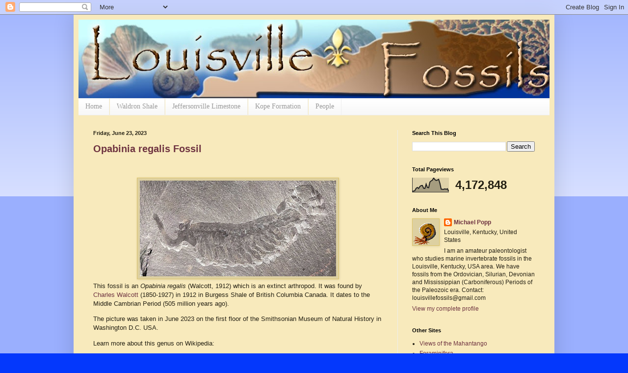

--- FILE ---
content_type: text/html; charset=UTF-8
request_url: https://louisvillefossils.blogspot.com/b/stats?style=BLACK_TRANSPARENT&timeRange=ALL_TIME&token=APq4FmDhoTK6h8qkohxvWYkboud2qmwgObJoxZKip2ON9PdEqyjrmuHV7TVkf483d48RQBHpT_ZyrAD3Xx66Hp1XA3EfjUOLpg
body_size: -9
content:
{"total":4172848,"sparklineOptions":{"backgroundColor":{"fillOpacity":0.1,"fill":"#000000"},"series":[{"areaOpacity":0.3,"color":"#202020"}]},"sparklineData":[[0,7],[1,7],[2,11],[3,27],[4,33],[5,26],[6,40],[7,46],[8,47],[9,27],[10,26],[11,57],[12,33],[13,31],[14,71],[15,79],[16,84],[17,100],[18,88],[19,82],[20,85],[21,90],[22,62],[23,21],[24,20],[25,20],[26,23],[27,20],[28,24],[29,6]],"nextTickMs":11764}